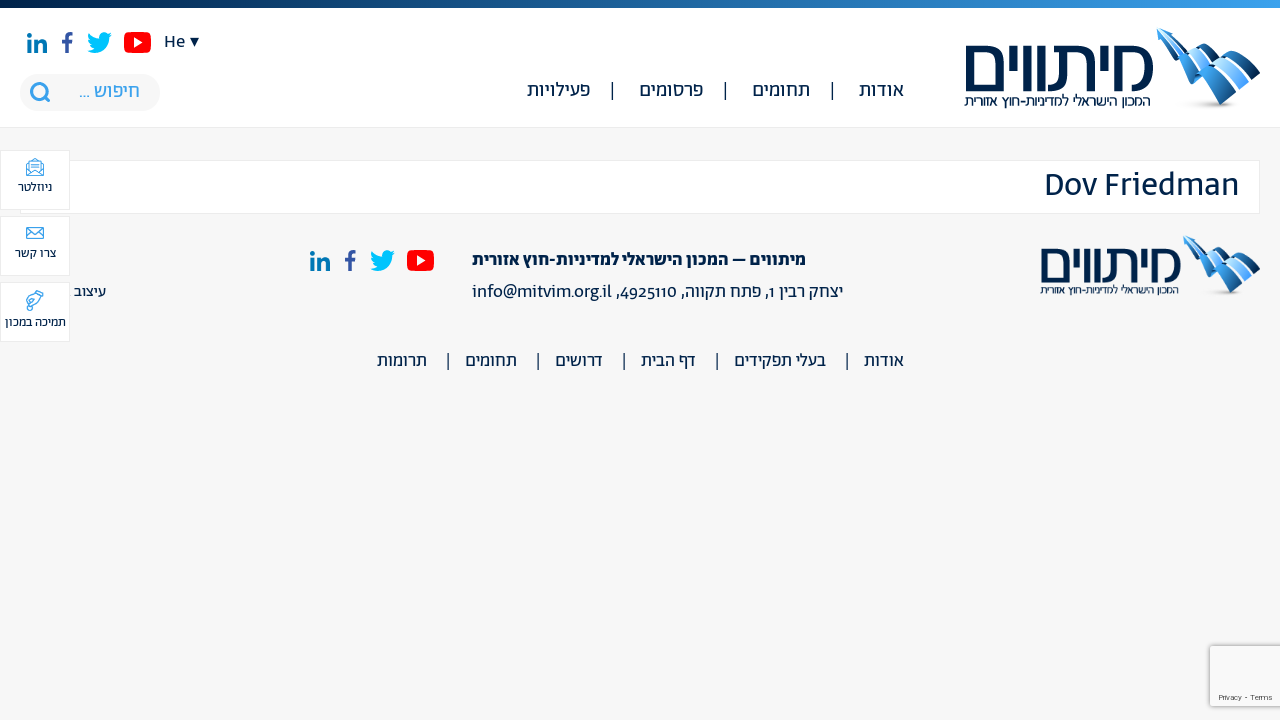

--- FILE ---
content_type: text/html; charset=utf-8
request_url: https://www.google.com/recaptcha/api2/anchor?ar=1&k=6Lc76o8qAAAAAKjk4Y_clAZsiSpoUBdfKIh15euZ&co=aHR0cHM6Ly9taXR2aW0ub3JnLmlsOjQ0Mw..&hl=en&v=PoyoqOPhxBO7pBk68S4YbpHZ&size=invisible&anchor-ms=20000&execute-ms=30000&cb=462kn2nptx7c
body_size: 49006
content:
<!DOCTYPE HTML><html dir="ltr" lang="en"><head><meta http-equiv="Content-Type" content="text/html; charset=UTF-8">
<meta http-equiv="X-UA-Compatible" content="IE=edge">
<title>reCAPTCHA</title>
<style type="text/css">
/* cyrillic-ext */
@font-face {
  font-family: 'Roboto';
  font-style: normal;
  font-weight: 400;
  font-stretch: 100%;
  src: url(//fonts.gstatic.com/s/roboto/v48/KFO7CnqEu92Fr1ME7kSn66aGLdTylUAMa3GUBHMdazTgWw.woff2) format('woff2');
  unicode-range: U+0460-052F, U+1C80-1C8A, U+20B4, U+2DE0-2DFF, U+A640-A69F, U+FE2E-FE2F;
}
/* cyrillic */
@font-face {
  font-family: 'Roboto';
  font-style: normal;
  font-weight: 400;
  font-stretch: 100%;
  src: url(//fonts.gstatic.com/s/roboto/v48/KFO7CnqEu92Fr1ME7kSn66aGLdTylUAMa3iUBHMdazTgWw.woff2) format('woff2');
  unicode-range: U+0301, U+0400-045F, U+0490-0491, U+04B0-04B1, U+2116;
}
/* greek-ext */
@font-face {
  font-family: 'Roboto';
  font-style: normal;
  font-weight: 400;
  font-stretch: 100%;
  src: url(//fonts.gstatic.com/s/roboto/v48/KFO7CnqEu92Fr1ME7kSn66aGLdTylUAMa3CUBHMdazTgWw.woff2) format('woff2');
  unicode-range: U+1F00-1FFF;
}
/* greek */
@font-face {
  font-family: 'Roboto';
  font-style: normal;
  font-weight: 400;
  font-stretch: 100%;
  src: url(//fonts.gstatic.com/s/roboto/v48/KFO7CnqEu92Fr1ME7kSn66aGLdTylUAMa3-UBHMdazTgWw.woff2) format('woff2');
  unicode-range: U+0370-0377, U+037A-037F, U+0384-038A, U+038C, U+038E-03A1, U+03A3-03FF;
}
/* math */
@font-face {
  font-family: 'Roboto';
  font-style: normal;
  font-weight: 400;
  font-stretch: 100%;
  src: url(//fonts.gstatic.com/s/roboto/v48/KFO7CnqEu92Fr1ME7kSn66aGLdTylUAMawCUBHMdazTgWw.woff2) format('woff2');
  unicode-range: U+0302-0303, U+0305, U+0307-0308, U+0310, U+0312, U+0315, U+031A, U+0326-0327, U+032C, U+032F-0330, U+0332-0333, U+0338, U+033A, U+0346, U+034D, U+0391-03A1, U+03A3-03A9, U+03B1-03C9, U+03D1, U+03D5-03D6, U+03F0-03F1, U+03F4-03F5, U+2016-2017, U+2034-2038, U+203C, U+2040, U+2043, U+2047, U+2050, U+2057, U+205F, U+2070-2071, U+2074-208E, U+2090-209C, U+20D0-20DC, U+20E1, U+20E5-20EF, U+2100-2112, U+2114-2115, U+2117-2121, U+2123-214F, U+2190, U+2192, U+2194-21AE, U+21B0-21E5, U+21F1-21F2, U+21F4-2211, U+2213-2214, U+2216-22FF, U+2308-230B, U+2310, U+2319, U+231C-2321, U+2336-237A, U+237C, U+2395, U+239B-23B7, U+23D0, U+23DC-23E1, U+2474-2475, U+25AF, U+25B3, U+25B7, U+25BD, U+25C1, U+25CA, U+25CC, U+25FB, U+266D-266F, U+27C0-27FF, U+2900-2AFF, U+2B0E-2B11, U+2B30-2B4C, U+2BFE, U+3030, U+FF5B, U+FF5D, U+1D400-1D7FF, U+1EE00-1EEFF;
}
/* symbols */
@font-face {
  font-family: 'Roboto';
  font-style: normal;
  font-weight: 400;
  font-stretch: 100%;
  src: url(//fonts.gstatic.com/s/roboto/v48/KFO7CnqEu92Fr1ME7kSn66aGLdTylUAMaxKUBHMdazTgWw.woff2) format('woff2');
  unicode-range: U+0001-000C, U+000E-001F, U+007F-009F, U+20DD-20E0, U+20E2-20E4, U+2150-218F, U+2190, U+2192, U+2194-2199, U+21AF, U+21E6-21F0, U+21F3, U+2218-2219, U+2299, U+22C4-22C6, U+2300-243F, U+2440-244A, U+2460-24FF, U+25A0-27BF, U+2800-28FF, U+2921-2922, U+2981, U+29BF, U+29EB, U+2B00-2BFF, U+4DC0-4DFF, U+FFF9-FFFB, U+10140-1018E, U+10190-1019C, U+101A0, U+101D0-101FD, U+102E0-102FB, U+10E60-10E7E, U+1D2C0-1D2D3, U+1D2E0-1D37F, U+1F000-1F0FF, U+1F100-1F1AD, U+1F1E6-1F1FF, U+1F30D-1F30F, U+1F315, U+1F31C, U+1F31E, U+1F320-1F32C, U+1F336, U+1F378, U+1F37D, U+1F382, U+1F393-1F39F, U+1F3A7-1F3A8, U+1F3AC-1F3AF, U+1F3C2, U+1F3C4-1F3C6, U+1F3CA-1F3CE, U+1F3D4-1F3E0, U+1F3ED, U+1F3F1-1F3F3, U+1F3F5-1F3F7, U+1F408, U+1F415, U+1F41F, U+1F426, U+1F43F, U+1F441-1F442, U+1F444, U+1F446-1F449, U+1F44C-1F44E, U+1F453, U+1F46A, U+1F47D, U+1F4A3, U+1F4B0, U+1F4B3, U+1F4B9, U+1F4BB, U+1F4BF, U+1F4C8-1F4CB, U+1F4D6, U+1F4DA, U+1F4DF, U+1F4E3-1F4E6, U+1F4EA-1F4ED, U+1F4F7, U+1F4F9-1F4FB, U+1F4FD-1F4FE, U+1F503, U+1F507-1F50B, U+1F50D, U+1F512-1F513, U+1F53E-1F54A, U+1F54F-1F5FA, U+1F610, U+1F650-1F67F, U+1F687, U+1F68D, U+1F691, U+1F694, U+1F698, U+1F6AD, U+1F6B2, U+1F6B9-1F6BA, U+1F6BC, U+1F6C6-1F6CF, U+1F6D3-1F6D7, U+1F6E0-1F6EA, U+1F6F0-1F6F3, U+1F6F7-1F6FC, U+1F700-1F7FF, U+1F800-1F80B, U+1F810-1F847, U+1F850-1F859, U+1F860-1F887, U+1F890-1F8AD, U+1F8B0-1F8BB, U+1F8C0-1F8C1, U+1F900-1F90B, U+1F93B, U+1F946, U+1F984, U+1F996, U+1F9E9, U+1FA00-1FA6F, U+1FA70-1FA7C, U+1FA80-1FA89, U+1FA8F-1FAC6, U+1FACE-1FADC, U+1FADF-1FAE9, U+1FAF0-1FAF8, U+1FB00-1FBFF;
}
/* vietnamese */
@font-face {
  font-family: 'Roboto';
  font-style: normal;
  font-weight: 400;
  font-stretch: 100%;
  src: url(//fonts.gstatic.com/s/roboto/v48/KFO7CnqEu92Fr1ME7kSn66aGLdTylUAMa3OUBHMdazTgWw.woff2) format('woff2');
  unicode-range: U+0102-0103, U+0110-0111, U+0128-0129, U+0168-0169, U+01A0-01A1, U+01AF-01B0, U+0300-0301, U+0303-0304, U+0308-0309, U+0323, U+0329, U+1EA0-1EF9, U+20AB;
}
/* latin-ext */
@font-face {
  font-family: 'Roboto';
  font-style: normal;
  font-weight: 400;
  font-stretch: 100%;
  src: url(//fonts.gstatic.com/s/roboto/v48/KFO7CnqEu92Fr1ME7kSn66aGLdTylUAMa3KUBHMdazTgWw.woff2) format('woff2');
  unicode-range: U+0100-02BA, U+02BD-02C5, U+02C7-02CC, U+02CE-02D7, U+02DD-02FF, U+0304, U+0308, U+0329, U+1D00-1DBF, U+1E00-1E9F, U+1EF2-1EFF, U+2020, U+20A0-20AB, U+20AD-20C0, U+2113, U+2C60-2C7F, U+A720-A7FF;
}
/* latin */
@font-face {
  font-family: 'Roboto';
  font-style: normal;
  font-weight: 400;
  font-stretch: 100%;
  src: url(//fonts.gstatic.com/s/roboto/v48/KFO7CnqEu92Fr1ME7kSn66aGLdTylUAMa3yUBHMdazQ.woff2) format('woff2');
  unicode-range: U+0000-00FF, U+0131, U+0152-0153, U+02BB-02BC, U+02C6, U+02DA, U+02DC, U+0304, U+0308, U+0329, U+2000-206F, U+20AC, U+2122, U+2191, U+2193, U+2212, U+2215, U+FEFF, U+FFFD;
}
/* cyrillic-ext */
@font-face {
  font-family: 'Roboto';
  font-style: normal;
  font-weight: 500;
  font-stretch: 100%;
  src: url(//fonts.gstatic.com/s/roboto/v48/KFO7CnqEu92Fr1ME7kSn66aGLdTylUAMa3GUBHMdazTgWw.woff2) format('woff2');
  unicode-range: U+0460-052F, U+1C80-1C8A, U+20B4, U+2DE0-2DFF, U+A640-A69F, U+FE2E-FE2F;
}
/* cyrillic */
@font-face {
  font-family: 'Roboto';
  font-style: normal;
  font-weight: 500;
  font-stretch: 100%;
  src: url(//fonts.gstatic.com/s/roboto/v48/KFO7CnqEu92Fr1ME7kSn66aGLdTylUAMa3iUBHMdazTgWw.woff2) format('woff2');
  unicode-range: U+0301, U+0400-045F, U+0490-0491, U+04B0-04B1, U+2116;
}
/* greek-ext */
@font-face {
  font-family: 'Roboto';
  font-style: normal;
  font-weight: 500;
  font-stretch: 100%;
  src: url(//fonts.gstatic.com/s/roboto/v48/KFO7CnqEu92Fr1ME7kSn66aGLdTylUAMa3CUBHMdazTgWw.woff2) format('woff2');
  unicode-range: U+1F00-1FFF;
}
/* greek */
@font-face {
  font-family: 'Roboto';
  font-style: normal;
  font-weight: 500;
  font-stretch: 100%;
  src: url(//fonts.gstatic.com/s/roboto/v48/KFO7CnqEu92Fr1ME7kSn66aGLdTylUAMa3-UBHMdazTgWw.woff2) format('woff2');
  unicode-range: U+0370-0377, U+037A-037F, U+0384-038A, U+038C, U+038E-03A1, U+03A3-03FF;
}
/* math */
@font-face {
  font-family: 'Roboto';
  font-style: normal;
  font-weight: 500;
  font-stretch: 100%;
  src: url(//fonts.gstatic.com/s/roboto/v48/KFO7CnqEu92Fr1ME7kSn66aGLdTylUAMawCUBHMdazTgWw.woff2) format('woff2');
  unicode-range: U+0302-0303, U+0305, U+0307-0308, U+0310, U+0312, U+0315, U+031A, U+0326-0327, U+032C, U+032F-0330, U+0332-0333, U+0338, U+033A, U+0346, U+034D, U+0391-03A1, U+03A3-03A9, U+03B1-03C9, U+03D1, U+03D5-03D6, U+03F0-03F1, U+03F4-03F5, U+2016-2017, U+2034-2038, U+203C, U+2040, U+2043, U+2047, U+2050, U+2057, U+205F, U+2070-2071, U+2074-208E, U+2090-209C, U+20D0-20DC, U+20E1, U+20E5-20EF, U+2100-2112, U+2114-2115, U+2117-2121, U+2123-214F, U+2190, U+2192, U+2194-21AE, U+21B0-21E5, U+21F1-21F2, U+21F4-2211, U+2213-2214, U+2216-22FF, U+2308-230B, U+2310, U+2319, U+231C-2321, U+2336-237A, U+237C, U+2395, U+239B-23B7, U+23D0, U+23DC-23E1, U+2474-2475, U+25AF, U+25B3, U+25B7, U+25BD, U+25C1, U+25CA, U+25CC, U+25FB, U+266D-266F, U+27C0-27FF, U+2900-2AFF, U+2B0E-2B11, U+2B30-2B4C, U+2BFE, U+3030, U+FF5B, U+FF5D, U+1D400-1D7FF, U+1EE00-1EEFF;
}
/* symbols */
@font-face {
  font-family: 'Roboto';
  font-style: normal;
  font-weight: 500;
  font-stretch: 100%;
  src: url(//fonts.gstatic.com/s/roboto/v48/KFO7CnqEu92Fr1ME7kSn66aGLdTylUAMaxKUBHMdazTgWw.woff2) format('woff2');
  unicode-range: U+0001-000C, U+000E-001F, U+007F-009F, U+20DD-20E0, U+20E2-20E4, U+2150-218F, U+2190, U+2192, U+2194-2199, U+21AF, U+21E6-21F0, U+21F3, U+2218-2219, U+2299, U+22C4-22C6, U+2300-243F, U+2440-244A, U+2460-24FF, U+25A0-27BF, U+2800-28FF, U+2921-2922, U+2981, U+29BF, U+29EB, U+2B00-2BFF, U+4DC0-4DFF, U+FFF9-FFFB, U+10140-1018E, U+10190-1019C, U+101A0, U+101D0-101FD, U+102E0-102FB, U+10E60-10E7E, U+1D2C0-1D2D3, U+1D2E0-1D37F, U+1F000-1F0FF, U+1F100-1F1AD, U+1F1E6-1F1FF, U+1F30D-1F30F, U+1F315, U+1F31C, U+1F31E, U+1F320-1F32C, U+1F336, U+1F378, U+1F37D, U+1F382, U+1F393-1F39F, U+1F3A7-1F3A8, U+1F3AC-1F3AF, U+1F3C2, U+1F3C4-1F3C6, U+1F3CA-1F3CE, U+1F3D4-1F3E0, U+1F3ED, U+1F3F1-1F3F3, U+1F3F5-1F3F7, U+1F408, U+1F415, U+1F41F, U+1F426, U+1F43F, U+1F441-1F442, U+1F444, U+1F446-1F449, U+1F44C-1F44E, U+1F453, U+1F46A, U+1F47D, U+1F4A3, U+1F4B0, U+1F4B3, U+1F4B9, U+1F4BB, U+1F4BF, U+1F4C8-1F4CB, U+1F4D6, U+1F4DA, U+1F4DF, U+1F4E3-1F4E6, U+1F4EA-1F4ED, U+1F4F7, U+1F4F9-1F4FB, U+1F4FD-1F4FE, U+1F503, U+1F507-1F50B, U+1F50D, U+1F512-1F513, U+1F53E-1F54A, U+1F54F-1F5FA, U+1F610, U+1F650-1F67F, U+1F687, U+1F68D, U+1F691, U+1F694, U+1F698, U+1F6AD, U+1F6B2, U+1F6B9-1F6BA, U+1F6BC, U+1F6C6-1F6CF, U+1F6D3-1F6D7, U+1F6E0-1F6EA, U+1F6F0-1F6F3, U+1F6F7-1F6FC, U+1F700-1F7FF, U+1F800-1F80B, U+1F810-1F847, U+1F850-1F859, U+1F860-1F887, U+1F890-1F8AD, U+1F8B0-1F8BB, U+1F8C0-1F8C1, U+1F900-1F90B, U+1F93B, U+1F946, U+1F984, U+1F996, U+1F9E9, U+1FA00-1FA6F, U+1FA70-1FA7C, U+1FA80-1FA89, U+1FA8F-1FAC6, U+1FACE-1FADC, U+1FADF-1FAE9, U+1FAF0-1FAF8, U+1FB00-1FBFF;
}
/* vietnamese */
@font-face {
  font-family: 'Roboto';
  font-style: normal;
  font-weight: 500;
  font-stretch: 100%;
  src: url(//fonts.gstatic.com/s/roboto/v48/KFO7CnqEu92Fr1ME7kSn66aGLdTylUAMa3OUBHMdazTgWw.woff2) format('woff2');
  unicode-range: U+0102-0103, U+0110-0111, U+0128-0129, U+0168-0169, U+01A0-01A1, U+01AF-01B0, U+0300-0301, U+0303-0304, U+0308-0309, U+0323, U+0329, U+1EA0-1EF9, U+20AB;
}
/* latin-ext */
@font-face {
  font-family: 'Roboto';
  font-style: normal;
  font-weight: 500;
  font-stretch: 100%;
  src: url(//fonts.gstatic.com/s/roboto/v48/KFO7CnqEu92Fr1ME7kSn66aGLdTylUAMa3KUBHMdazTgWw.woff2) format('woff2');
  unicode-range: U+0100-02BA, U+02BD-02C5, U+02C7-02CC, U+02CE-02D7, U+02DD-02FF, U+0304, U+0308, U+0329, U+1D00-1DBF, U+1E00-1E9F, U+1EF2-1EFF, U+2020, U+20A0-20AB, U+20AD-20C0, U+2113, U+2C60-2C7F, U+A720-A7FF;
}
/* latin */
@font-face {
  font-family: 'Roboto';
  font-style: normal;
  font-weight: 500;
  font-stretch: 100%;
  src: url(//fonts.gstatic.com/s/roboto/v48/KFO7CnqEu92Fr1ME7kSn66aGLdTylUAMa3yUBHMdazQ.woff2) format('woff2');
  unicode-range: U+0000-00FF, U+0131, U+0152-0153, U+02BB-02BC, U+02C6, U+02DA, U+02DC, U+0304, U+0308, U+0329, U+2000-206F, U+20AC, U+2122, U+2191, U+2193, U+2212, U+2215, U+FEFF, U+FFFD;
}
/* cyrillic-ext */
@font-face {
  font-family: 'Roboto';
  font-style: normal;
  font-weight: 900;
  font-stretch: 100%;
  src: url(//fonts.gstatic.com/s/roboto/v48/KFO7CnqEu92Fr1ME7kSn66aGLdTylUAMa3GUBHMdazTgWw.woff2) format('woff2');
  unicode-range: U+0460-052F, U+1C80-1C8A, U+20B4, U+2DE0-2DFF, U+A640-A69F, U+FE2E-FE2F;
}
/* cyrillic */
@font-face {
  font-family: 'Roboto';
  font-style: normal;
  font-weight: 900;
  font-stretch: 100%;
  src: url(//fonts.gstatic.com/s/roboto/v48/KFO7CnqEu92Fr1ME7kSn66aGLdTylUAMa3iUBHMdazTgWw.woff2) format('woff2');
  unicode-range: U+0301, U+0400-045F, U+0490-0491, U+04B0-04B1, U+2116;
}
/* greek-ext */
@font-face {
  font-family: 'Roboto';
  font-style: normal;
  font-weight: 900;
  font-stretch: 100%;
  src: url(//fonts.gstatic.com/s/roboto/v48/KFO7CnqEu92Fr1ME7kSn66aGLdTylUAMa3CUBHMdazTgWw.woff2) format('woff2');
  unicode-range: U+1F00-1FFF;
}
/* greek */
@font-face {
  font-family: 'Roboto';
  font-style: normal;
  font-weight: 900;
  font-stretch: 100%;
  src: url(//fonts.gstatic.com/s/roboto/v48/KFO7CnqEu92Fr1ME7kSn66aGLdTylUAMa3-UBHMdazTgWw.woff2) format('woff2');
  unicode-range: U+0370-0377, U+037A-037F, U+0384-038A, U+038C, U+038E-03A1, U+03A3-03FF;
}
/* math */
@font-face {
  font-family: 'Roboto';
  font-style: normal;
  font-weight: 900;
  font-stretch: 100%;
  src: url(//fonts.gstatic.com/s/roboto/v48/KFO7CnqEu92Fr1ME7kSn66aGLdTylUAMawCUBHMdazTgWw.woff2) format('woff2');
  unicode-range: U+0302-0303, U+0305, U+0307-0308, U+0310, U+0312, U+0315, U+031A, U+0326-0327, U+032C, U+032F-0330, U+0332-0333, U+0338, U+033A, U+0346, U+034D, U+0391-03A1, U+03A3-03A9, U+03B1-03C9, U+03D1, U+03D5-03D6, U+03F0-03F1, U+03F4-03F5, U+2016-2017, U+2034-2038, U+203C, U+2040, U+2043, U+2047, U+2050, U+2057, U+205F, U+2070-2071, U+2074-208E, U+2090-209C, U+20D0-20DC, U+20E1, U+20E5-20EF, U+2100-2112, U+2114-2115, U+2117-2121, U+2123-214F, U+2190, U+2192, U+2194-21AE, U+21B0-21E5, U+21F1-21F2, U+21F4-2211, U+2213-2214, U+2216-22FF, U+2308-230B, U+2310, U+2319, U+231C-2321, U+2336-237A, U+237C, U+2395, U+239B-23B7, U+23D0, U+23DC-23E1, U+2474-2475, U+25AF, U+25B3, U+25B7, U+25BD, U+25C1, U+25CA, U+25CC, U+25FB, U+266D-266F, U+27C0-27FF, U+2900-2AFF, U+2B0E-2B11, U+2B30-2B4C, U+2BFE, U+3030, U+FF5B, U+FF5D, U+1D400-1D7FF, U+1EE00-1EEFF;
}
/* symbols */
@font-face {
  font-family: 'Roboto';
  font-style: normal;
  font-weight: 900;
  font-stretch: 100%;
  src: url(//fonts.gstatic.com/s/roboto/v48/KFO7CnqEu92Fr1ME7kSn66aGLdTylUAMaxKUBHMdazTgWw.woff2) format('woff2');
  unicode-range: U+0001-000C, U+000E-001F, U+007F-009F, U+20DD-20E0, U+20E2-20E4, U+2150-218F, U+2190, U+2192, U+2194-2199, U+21AF, U+21E6-21F0, U+21F3, U+2218-2219, U+2299, U+22C4-22C6, U+2300-243F, U+2440-244A, U+2460-24FF, U+25A0-27BF, U+2800-28FF, U+2921-2922, U+2981, U+29BF, U+29EB, U+2B00-2BFF, U+4DC0-4DFF, U+FFF9-FFFB, U+10140-1018E, U+10190-1019C, U+101A0, U+101D0-101FD, U+102E0-102FB, U+10E60-10E7E, U+1D2C0-1D2D3, U+1D2E0-1D37F, U+1F000-1F0FF, U+1F100-1F1AD, U+1F1E6-1F1FF, U+1F30D-1F30F, U+1F315, U+1F31C, U+1F31E, U+1F320-1F32C, U+1F336, U+1F378, U+1F37D, U+1F382, U+1F393-1F39F, U+1F3A7-1F3A8, U+1F3AC-1F3AF, U+1F3C2, U+1F3C4-1F3C6, U+1F3CA-1F3CE, U+1F3D4-1F3E0, U+1F3ED, U+1F3F1-1F3F3, U+1F3F5-1F3F7, U+1F408, U+1F415, U+1F41F, U+1F426, U+1F43F, U+1F441-1F442, U+1F444, U+1F446-1F449, U+1F44C-1F44E, U+1F453, U+1F46A, U+1F47D, U+1F4A3, U+1F4B0, U+1F4B3, U+1F4B9, U+1F4BB, U+1F4BF, U+1F4C8-1F4CB, U+1F4D6, U+1F4DA, U+1F4DF, U+1F4E3-1F4E6, U+1F4EA-1F4ED, U+1F4F7, U+1F4F9-1F4FB, U+1F4FD-1F4FE, U+1F503, U+1F507-1F50B, U+1F50D, U+1F512-1F513, U+1F53E-1F54A, U+1F54F-1F5FA, U+1F610, U+1F650-1F67F, U+1F687, U+1F68D, U+1F691, U+1F694, U+1F698, U+1F6AD, U+1F6B2, U+1F6B9-1F6BA, U+1F6BC, U+1F6C6-1F6CF, U+1F6D3-1F6D7, U+1F6E0-1F6EA, U+1F6F0-1F6F3, U+1F6F7-1F6FC, U+1F700-1F7FF, U+1F800-1F80B, U+1F810-1F847, U+1F850-1F859, U+1F860-1F887, U+1F890-1F8AD, U+1F8B0-1F8BB, U+1F8C0-1F8C1, U+1F900-1F90B, U+1F93B, U+1F946, U+1F984, U+1F996, U+1F9E9, U+1FA00-1FA6F, U+1FA70-1FA7C, U+1FA80-1FA89, U+1FA8F-1FAC6, U+1FACE-1FADC, U+1FADF-1FAE9, U+1FAF0-1FAF8, U+1FB00-1FBFF;
}
/* vietnamese */
@font-face {
  font-family: 'Roboto';
  font-style: normal;
  font-weight: 900;
  font-stretch: 100%;
  src: url(//fonts.gstatic.com/s/roboto/v48/KFO7CnqEu92Fr1ME7kSn66aGLdTylUAMa3OUBHMdazTgWw.woff2) format('woff2');
  unicode-range: U+0102-0103, U+0110-0111, U+0128-0129, U+0168-0169, U+01A0-01A1, U+01AF-01B0, U+0300-0301, U+0303-0304, U+0308-0309, U+0323, U+0329, U+1EA0-1EF9, U+20AB;
}
/* latin-ext */
@font-face {
  font-family: 'Roboto';
  font-style: normal;
  font-weight: 900;
  font-stretch: 100%;
  src: url(//fonts.gstatic.com/s/roboto/v48/KFO7CnqEu92Fr1ME7kSn66aGLdTylUAMa3KUBHMdazTgWw.woff2) format('woff2');
  unicode-range: U+0100-02BA, U+02BD-02C5, U+02C7-02CC, U+02CE-02D7, U+02DD-02FF, U+0304, U+0308, U+0329, U+1D00-1DBF, U+1E00-1E9F, U+1EF2-1EFF, U+2020, U+20A0-20AB, U+20AD-20C0, U+2113, U+2C60-2C7F, U+A720-A7FF;
}
/* latin */
@font-face {
  font-family: 'Roboto';
  font-style: normal;
  font-weight: 900;
  font-stretch: 100%;
  src: url(//fonts.gstatic.com/s/roboto/v48/KFO7CnqEu92Fr1ME7kSn66aGLdTylUAMa3yUBHMdazQ.woff2) format('woff2');
  unicode-range: U+0000-00FF, U+0131, U+0152-0153, U+02BB-02BC, U+02C6, U+02DA, U+02DC, U+0304, U+0308, U+0329, U+2000-206F, U+20AC, U+2122, U+2191, U+2193, U+2212, U+2215, U+FEFF, U+FFFD;
}

</style>
<link rel="stylesheet" type="text/css" href="https://www.gstatic.com/recaptcha/releases/PoyoqOPhxBO7pBk68S4YbpHZ/styles__ltr.css">
<script nonce="ztdYhKQweRHNKNm0dFqCXw" type="text/javascript">window['__recaptcha_api'] = 'https://www.google.com/recaptcha/api2/';</script>
<script type="text/javascript" src="https://www.gstatic.com/recaptcha/releases/PoyoqOPhxBO7pBk68S4YbpHZ/recaptcha__en.js" nonce="ztdYhKQweRHNKNm0dFqCXw">
      
    </script></head>
<body><div id="rc-anchor-alert" class="rc-anchor-alert"></div>
<input type="hidden" id="recaptcha-token" value="[base64]">
<script type="text/javascript" nonce="ztdYhKQweRHNKNm0dFqCXw">
      recaptcha.anchor.Main.init("[\x22ainput\x22,[\x22bgdata\x22,\x22\x22,\[base64]/[base64]/[base64]/ZyhXLGgpOnEoW04sMjEsbF0sVywwKSxoKSxmYWxzZSxmYWxzZSl9Y2F0Y2goayl7RygzNTgsVyk/[base64]/[base64]/[base64]/[base64]/[base64]/[base64]/[base64]/bmV3IEJbT10oRFswXSk6dz09Mj9uZXcgQltPXShEWzBdLERbMV0pOnc9PTM/bmV3IEJbT10oRFswXSxEWzFdLERbMl0pOnc9PTQ/[base64]/[base64]/[base64]/[base64]/[base64]\\u003d\x22,\[base64]\\u003d\x22,\[base64]/CkWcTDMOqZlrDslLCmcKwwo3ClsKVd3YzwrrDocK8wowww7Atw7nDlDzCpsKsw7ddw5Vtw5J6woZ+HMKfCUTDhsO8wrLDtsOkAMKdw7DDg0USfMOESW/Dr05mR8KJLMONw6ZUe2JLwocJwr7Cj8OqfX/DrMKSEMOGHMOIw6rCkzJ/asKlwqpiK2PCtDfCnCDDrcKVwopuGm7Cs8KawqzDvi91YsOSw5DDusKFSErDscORwr43IHF1w5oGw7HDicOzI8OWw5zCpMK5w4MWw5d/wqUAw6/Dl8K3RcOAfETCm8KgRFQtClrCoChabTnCpMKxYsOpwqwtw4Frw5xMw53CtcKdwphOw6/[base64]/ChFU/wrnDk8Onw6vDvRjDtwxfOBVxRsKRwrsAJMOfw61XwqZNOcKlwoHDlsO/w5sPw5HCkQhlFhvCpsOcw5xRasKhw6TDlMK3w4jChhoOwrZ4ShI1XHo1w6pqwplaw75GNsKIO8O4w6zDrGxZKcO1w5XDi8O3NXVJw43Ch2rDskXDiw/Cp8KfXxhdNcOcWsOzw4hhw4bCmXjCt8OMw6rCnMOsw4MQc2BEb8OHaTPCjcOrIAw5w7UnwoXDtcOXw7fCg8OHwpHCsg1lw6HCgMK9woxSwpzDh19dwpXDncKGw7F6wpQWIsK5OsOOw4TDoHhWezN3wrTDlMKTwojCsWnDkX/DlSzCml/CgzrDr1k2wogSYQXCg8Kew5zCssKLwrNZNS/CucKLw5fDlGloesKqw4XClWd1wpVNLQkBwoEiCUbDp0QZw6gSHHlVwrjCsQoZwo1DPsKfU0LDplXCp8O/[base64]/DmGvDinfDvcKrw5rDv8ODVsOGVznDsHdXw4Z1bMK5w40hw7MrKsOSATvDq8KsP8Kew6HDt8O9Rh4IUMKcwqnDsXVUwqfCjEfCocOcG8ODUCPDoxXCqxjCnsK/GFrDm1M+wqRXXHdEJMKHw5Z4C8O5w6TCtlPCm2jDksKqw6LCp2tzw5bDuVh5L8O6wrHDqzTCoCR/w5bCiXoSwr3Dm8KgPsOKKMKNw4nClEJfTjfDgFpewqZPUQHCg1Q+wofCiMOyREluwptrwrElwrxLw4ptc8OYe8KWwrZ2wodRRzfDhUdkBcOCwq/CujQCw4U0wp/DqMKjG8KLAcKpNFIMw4cywp7CmMKxeMKJDDZuCMOKQWTDi2vCrT3DmcKgaMKEw4gvIcOOw57Cr1wVw6/CpsOgSMKZwpDCuCvCkF9awoIsw50+wqZmwrcFw59RRsKyasKAw7vDpMOEBMKAEQTDqwcdXcOrwoLDkMOxw5J9Y8O4M8O6wq7DnsOneUFLwpLCuHPDpsOzCcOEwqnCizjCnz9RZ8OLLg56FcO/w5VIw5AbworCnsOIPgRow4DCvgXDnsKsWDd0w5PCoBzCpsO5woTDmXfCqzoBIGHDig4yJMKMwo3CpjvDksOJGg3CnxtgBURyR8KIeE/[base64]/ClsOdGnTDqTcsCC3CnBk5w6LDoMOhfRLDvgU9w4HCocK6w7XDicKdRmcKWikYC8Kjw6ZzJcOWBmFZw54Dw5zDjxDDlsOTw6smb2dZwqxWw6Zlw5PDpTjCscOKw6YdwpEJw5HDkUp8OW7DlwDCnms/[base64]/CnwBLOAjDjzo5I8K3L3siLg8nGXAFCyfCgEjDi0nDpToAwoAmw4VZZsKSLnoyAsKxw5vCl8Oxw4rCtGZQw7oaBsKTY8OdQnHCh1UPw5xhBVTDmj7CmMOcw6LCjnJNb2bCgAVfLsKOwrsdYWQ6DE4TQzxabW/Du37DlcKfVz/[base64]/wptxd09xw4UOw4bDp8OBMsOfwrbCiSvDl054RF/DjcKtJDMZw5LCvT/Cv8KcwpQTFi7DhcOrbTnCscO8RU0gcMOodsO8w7F4c1HDrcOPw6/DuybCtsKvYcKaScKuQsOwWg8ICsKxwobDmnkLwqM6KlfDrRTDnyzCgMOeCwY+w6zDk8Okwp7DvsOmwrcWwpg3w4svw7Fqwrw2wqnDicKXw41nwpslT23CjcO5w6Q9woV/w5d+JsOGLcK3w4bCvsOvw6Flc3HDqsKtw4TDvFnCj8Klw7PCi8ORwpEpU8OIFsKcbcO9WsKqwoEoYsO4awJDw7jDl0o1wphfwqDCiTrDp8OjZcO4IBrDkcKHw4bDqwlLwrU/FEQrw5ArbcK/O8Kcw6pLIkRYwq9ZNSbCrkkmScOnVhwWfMK8w4DChlhOaMKZf8OaRMOoeGTDjA7DhsKHwrLCucKuw7LDjsO7WMK/woYtZsK7w64PwpLCpQ8bwoJFw6LDqwvCsS50AsKXAsOOYnp2wokDPMK2K8ObcixZI1zDgQXDrGTCnDnDvcOPd8O4wrPDvFx8wpJ+csKiEVTChMOew4EDVl0rw5Qhw6p6dsOqwrMeJH/DtCNlw59vwosqC0A0w6HDjcOHWnHClgrCp8KOJcK0FcKLYgNkc8KWw4PCvMKpwp1vS8KYwqlIDzIEcyTDlcK7w7ZrwqlrNcKxw6sDV0dAegDDpxFCwpHCn8KHw63Cs2daw505YA7Cj8K8JkBUwrLCrMKOCwdOLD/[base64]/Cr8OUXErDtsKBw4XDli4hwoNOw4/CjsK9dsKAI8OfPSpPwrNif8O/CVc7w67DthDDnlxjwqk/MmXCisK4OGhqMxzDn8OAwp4kP8Ktw4vCrcO9w7nDpUcrWXnCksKMwrDDuX0iw4nDisOuwpRtwofDv8K7wp7Cg8K2VjwSwpbCnRvDllYlwoPCocKgwox1AsKJw49VIcKrwoU5GsOfwpXCgMKqScOaGsKXw4nCgU/DmMKnw69tRcOTMsK9XsKdw7fDp8OxF8OxYSrDsSAFwqVyw5TDnsOXA8OAJcOlB8O0EEgGQQXCjhbCg8OFAABHw6UNw7rDkEdlOFHCgF9vJcOna8Knw7/DnMOjwqvCkxvCiXTDtFFdw6DCqjXCiMOBwp/[base64]/[base64]/DugrChXzDtsKvaGkuw7XDtF4Gw7/CscKbPBfDjcKSRsOrwoJyZ8KTw6tJajvDr3bDmHfDhFhfwop/[base64]/CsWlUw7waUWvDm0fClMKPwpvDnXMjICjDpsOGwqpyw5DCnsKTw6bCuHHCiChuPxgCXMKfwoJ/O8Oxw4XCtcObV8KDD8O7w7EZwonCknrCq8KzK30dDFXDq8K1B8KdwojDnMKMby7CpBXDok9aw63CiMOSw60Iwr/[base64]/wrV7wqjDk8O/wpDDvEjDpcOKLsOzwrzCryRjJW0ATQHDlsO1w5pOw6p4w7I9DMK4f8O1w5fDlVbCtyBQwq9mDXLCvsKSwotpXn9cK8KlwooyUsO5UWdIwqMXwp9kWDjDn8OlwpzCvMOOZ1hqw4fDjMKBwpTDjALDjjTDpnHCosKTw7NUw7sfw47Dvw/CoxMAwrB1WS3Dk8KsMh/DpcKLAxzCtcKXU8KeTwnCqsKtw73CmnY5LcOZw4/CoBwVw7h2wqHDhC0CwpkCVAwrQMKjwpJMwoEhw7YqFkJyw6N0wrRDTGt2d8K3w7HDnkMdw7dYaEswYG7Cv8Kmw7FPOMKAE8OrcsOsYcOgw7LCrA40worDgsKvKsKMw49sC8OhDCtTDUtXwqpww6NVOsO/dFfDtB9XD8Olwq3DkcOXw6EiXAPDmsO1fnFOMMO4wpvCs8KqwpvCmsOGwo/[base64]/DlsOBBwvDiH/CpiphDXHCkcKPw65Lw5wCw6xdw7Qpd0fCiSXDi8OWU8KOP8K7WmMswp3CmyoQw6nCiSnCucOPH8K7QR/[base64]/C8Orw5d1eCljLHDCt8OQQkIocz3Dm2EUw4HCtSd+woHCoyTDoQhfwpTCjMOadD3CuMOzdMKiw5BvQcOKwqhiwoxjwqbCnMKdwqwjYk7DtsOZFSQlwoTDrTpAY8KQGAHDixIkPX/DksK7R2LDtcOpw55Zwo7CmsKiIcK+JyvDssKTOWpWZUUffMKXJSYawo9NGcKSwqPCuVpEcmfCrxrDvQxMX8O3wqxedGIvQyfDl8KPw4oYBsKGWcOcOAJaw40LwoDDhjvDvcK/w6PDtsOEw5DCmhEPw6nDrmYcwrjDhMKubMKEw6zCvcK0Om7DhcKNZsKbAcKvw7R1A8OCaWzDr8KrTxLDhMO8wonDtsOBL8Kqw7TClETCvMOvCMKgwrcHBC3DhcOiHcOPwoZ5woVNw7sXMcOoYn9Mw4lWw5EXTcOgw4zCl0A8UMOIGxB/wpHDi8O+wrkAwrsgw74Sw63DicKlQsKjTsO5wo9owr7Cl3jCnMOvTmV1SMOmFsK4cF5VUj/CtMOERsKHw78vOcK9wqJjwpwNwptuZ8KDwqPCu8Ovw7Y0PcKXPsOEYQjDsMKSwo7DmcKDw6bCiVp4K8KmwpbCnXUQw6zDr8OQA8O4w4XCq8OPUnhww5bClw4uwpbCicKIVlw6cMOVQB/Dk8O+wp/CjwdCLcOJF1bDlsOgQBsZHcO+OHIQw5/CnX5Sw5BDcS7CicKowqPDrMOLw4vDucOka8OVw6TCnsKpZ8KKw5HDrsKGwrvDiX48J8Ofw4rDkcKXw5o+PwMfYsO3w63DlUtxwrYlwqPDi0h3wpDDuGLCg8KWw7bDksODw4PCrsKCZsOGGsKpQ8OEw5ldwotdw511w6jCjMOCw4czXsK3S3DCsQbCuQLDuMK/[base64]/DljzDh8O/w684XMKVw6U0csKzwrLDrcOxw73Co8KAw4dSwpd1UcOtw44Uw6LCnmFeKcOZw7PCtxlDwrLCmcO3MyV9wrFWwpDCusO1wpUvZcKLwokYwqjDicOvDcK4N8Obw5Q1IgHCp8O6w7NFIhnDr3fCsCs6w4LCt2w+wpHDgMOdE8K4Uw4xw57CvMK0KUbCvMK5LT/CkFPDgB3CtRMOY8KMRsKlecKGw6ttw45MwrTDo8K5w7LCpzzCqsKywrAtw4/Cm0fDv2sSLSsbRzHCtcKpwpIbGMO+wp11wqEKwoMNK8K5w6zCmsOybzIoGsOPwpUDw7fCjChaBsOqRz/CgMO5M8KfZcOzw7x0w6RndMOgO8KfM8OFw5LDicKqw5DCh8OpITHCi8OuwoR9wprDgUh+w6JZwp3DmDUqwrvCnGJ/wqLDs8KYNxcXPcKvw61NMlPDqHTDl8K7wrwhwr3CvEDDoMK/w6gTXyEiwoUJw4DCqcKxGMKEwpXDq8Kaw5s/w5bCpMOwwrUOJcKNw74Iw4HCrzIUKyszw73DskgMw57CjMOkLsOowrZqFsOINsOOwqsXwrDDmsOawrTCmhbDi1jDqwzCgB/[base64]/DtmRSEsKXwpgMw7o5w5nChsOPwonCoMOYZcKXQjc8w6NLQsO4wrnCiFDCjsKvwr7ChsK4FQrDvx7CpcKwfcOLPXYoKV81worDh8OXw6YYwo5/w5Nvw5B3OmNcA0oOwrDCoHB0JsOtwqvCpcK5fy3DhMKvUU4twqNJCcOIwp/DgcOnw5RUAD8gwo59J8KWLzvChsKxwoYrw7bDvMOoAMK2NMOJdcO0LsKWw7/DocORwqLDgAvChsOKV8OvwpokGn3Dky7ClcOww4jCjMKbw5DCrWvCgsO8woszUcKxR8K1UHQ/w7ZZwp49TmIVJsOTWH3DkzHCtsO7bjHClBfDt2YGD8OWwpXChsOFw6hNw6Idw7ZBXcKqfsKnTMKGwq0BfsKRwr4uKT/[base64]/wrjDisOswpw9Ti/CrSnDlsK+w6Fewph/[base64]/Cv3bCusOhQ8O5e8O5w7nDhMOdEsKRwoXDgsKwwoFoe0kAwozCl8K7w5lrY8OZccK2wpRXJMK2wr5TwrjCj8OuYsOVw5nDrcK+F2HDhR3DvcK4w6bCs8KbWlR+L8OJWMO/wrErwok/Lhk5Cyx1wrHCiWXCjcKmZVPDjnLCnmsQRGPDpggiAcOYRMOZHm/ClQXDo8KCw75Bw6A9JkvDpcK1w4YyX3zCmArCqykmYMKsw6jDhzQcw6LCn8ORZ20Vw73DqMOiUF3Cvl86w6FGU8KuYcKCw6rDukDDqMO9wprCqMOiw6N+SsKTwpvCskxrw7fDgcOYIS/[base64]/w4kWwqpYHW15w6o3D8KXwoZSNBrDqSNQV3XCr8K2wpXDosOkw6gcN0XCn1bDqQPDicKAJDPCg13CocKsw7MZwovCjcKbBcKRwrcsQBF6wqHCjMKPIQs6OsO8LsKuAEzClsKHwrpCFcOvAQECw6/[base64]/DhMO+wrrCq8O6RE/DlU3Dk8OYwr4ZakHCpMOXw7XCucKWAcKMwoQEFGHDvVxOAUnDtsOCF0HDllvDlAxmwpBbYRPCp3wQw5zDhSktwpvCn8O/w5LChRfDm8Kqw7hFwp3CicO0w4Imw6xTwp7Dh0jChsOJOVMaWsKMIQ8wMsOvwrXCg8Oxw6jCgMKew6PChMKMUWDDmcO4wonDuMOQMEwjwod/OBR4MMOBNcKeZsKvwqxmw41kH04jw4DDhg52wowrw5vCuz0cwonCtsOswqLCuAxsXAdcXQ7ClMOkDCkBwqR0VMOVw6gXTsKYCcKHwrPDmCnDgMKSw5bCkRlfwrzDiz/CjcKDSMKgw7bCijVDwph4PsOXwpZvOUjDuntfVMKVw4jDvsKDw7rCkC5MwrsjfCPDiB/ClFXChcOUJjZuwqPClsOxwrzDv8K1wobDksOyP0/Dv8KowoDDrSUTwpnDkyLCjcKoK8KxwoTCoMKSZRnDjUvChMKGLsK1w7/[base64]/[base64]/[base64]/[base64]/YcKMXcKww5/Cu8KGwqsOwqrDtMOXa33CvyHCgmHCiFdMw7PDoWMUZkkPPMOvacKBw5vDssKcQsOBwokrLcO3wrrCgMK5w4fDg8OgwprCryfCijDCnWFaE0zDtw7CnD3CgsO6IMKuYhAEJWnCg8OgMHbCtsORw7HDlMKlCB4zwp/DoVPDqMKEw5pRw5kSJsOLPsKSQsKfExDDrGjCksO0CkBCw49ZwoB6w5/[base64]/w6PCpWzDtEbDr1HDsUkCw75iS8KyUTzDgjc6XUEMA8Kowr3CmRxBwprDo8O5w7jDlkFhF3AYw5vCtWHDsVkRBD9nYsOIwoAGWsOTw7zDlicNNcKKwpfCo8KsccO/AcOLwppqcMO0DzQ4V8Oww5nCo8KKw6tHw6oMBVLChSjDhsOVw4XCsMKgFw4mdF4ASFDDjEPCiS3DvDNCwofCrj3DpXTCvMKowoA+woAnbGlLP8KNw6jDqzdTwovCgB8dwq/Cn3xawoYIw4BZw48swoTCksOPHMOswr1aR0A6w6jDo3/[base64]/[base64]/DlnI4wpLCrE7DiMKMwr1yw7XCpsKRW3XCu8KyDyPDlyjCvcK2L3DCvcKpw4bCrWo2wrssw7RUPcKDNnltYBMqw79ewofDlgZ8V8OhCcOObsObw6bDp8OfBDrDm8O8KMK/RMKVwoU8wrguw6nDrsKmw6p/wojCmcKLw6EWw4DDtBfCuDYYwqo1wop7w7XDjTZ6W8K+w5/Dj8OCZn4MRsKDw5V4woDChmFmwoPDmcOswp3CicK2woHCgMOvFsKrwrtKwpg4wpNFw7PCoTApw4zCojfDkU/Dpw5masOHwrZmw54XLMOMwqfDkMKgewrCiiAoTyLCs8OmMMK9w4bDhB3Ck2c1dcKnwqhOw7FLMHQ5w5HDnsKPYsOYd8KiwrJwwo/Di0rDoMKDLBDDlxrCoMOTw5t3BRfCgFRkw71Sw44fHB/CsMO4w5k8NVzChcO8RQ7Dox80w7rDn2HCsXDDp0gDworDtUjDqjV8UzpAw7jDjyfCusKUKgZoNcKWX3rCm8K5w7LCsjfCmsKIfGlSwrJ5wppQDx7CpC/Do8O6w689wrfCtxDDn1lEwr3DhB4dFX84w54uwpTDjcKxw6cwwoVzYcOXKUkYPhVFaW/CvcK0w7QOwrxlw7XDn8K2E8KDc8OPOWXCvXbDu8OkZQthHX9Yw7VXGDzDn8K2R8O1wofDtlfCnsKnwobCksKWwp7Dln3DmsKiVg/CmMKpw7XCs8Ojw57DqsKoHQ3Cvi3ClcOow5vDjMOfUcKkwoPDvhszf0EEU8K1LXNWTsKpN8OvV2BlwpHDsMOeKMOTAmY6wqTCg34kw5tBIcKIwr3DuC4Nw6Z5U8Knw73CtMKfw6vCjMKNF8KNWAJGISLDvcOowr85w4xdVmRww7/[base64]/w51tRzg1Uz8qehxywprDrkcNMSJSw7lxw5Yawp3Dhj5fVxtPLzrDh8KPw5sFajsfOsOhwofDohjDq8OZV1zCvgwFG2YPw7/[base64]/wrrCrHnCuVHDgHQ/eSM3eQ9vZMKaw6A1wpkcIRA3w5bCmzhpw5PCj01pwq49f0DCqXZWw6XDksKbwqweOynDiTjDqcKaTcKJw7DDgmYdB8K5wqHDj8KhBkIewrnCo8O4TMOSwqHDtybDv2smEsKMw7/DlcOJXMK6woJZw70SDk7ChcKrJD88JQHClmPDnsKTwovCiMOjw7zDrsOXasKbwrLDhRTDnlDDqFwAwozDicKhWMK3LcKsGU8tw6cww64GaTvDjjFRw5vChg/[base64]/Cq8OOwo1vGizCukccwrcdw7FUwp9gK8OXSy1tw6fCj8KCwrLCohHDlgXCv2/DkWHCpkZCWcOLG0ZGKcKewoLDhy8dw4vChgzDtcKlA8KXDV3DvcKYw6PClSXDpFwGw77CjRkXYhRFwoMIA8KsC8K6w6nClDrCpnbCjcK/fcKQNxpyYBwsw6HDg8KRwrPCoB5zVS3CiER9B8KabFtfIgHDmRLClH0iwpNjwrp0ScOuwrBjw4pfwpFeV8KdDXAzGD/CjmzCqw0fcgwcdT7Di8K1w781w6PDlcOow6ZzwrXClsKRLydWwqbCvAbCjUFra8O1IsKhwqLCqMK2wrbCvsOdW3/DrMOdQyrDlWAFPEtfwoV7woYcw6PCi8KqwofClMKjwq4lahzDsncJw4DCjsKTeCR0w6lBw6dBw5bCkMKLw6bDncOJf3Brw6Isw6FsTxDDt8K5w60Dwp5Kwol+QxrDpsKSLgl7GCjDrMKZD8O/[base64]/[base64]/fcKKf8KpCcKJbUIowrrChsKfEynClG3Dh8Oec3ADJzQ/DyPCuMO/fMOjw5xQNsKTwpxDFVbCoSfCnHvCj2TCkcOjUg/Dp8KeH8Kew4QVRcKvfSLCt8KJaD44WMKqPC5twpZeWcKZIiTDusO3wrbCuidoHMK/BhQFwow+w53CrsOwJMKIX8Otw6Z2wo7DrMOLw6TDnV0aHsKywoZIwrHDpnUuw5rDmRrCiMKcwqYYwonDhDHDnRBNw7xUZMKDw77ClU3DuMKowp7CrsOBw7k1B8Obw40dLsK5aMKFY8KmwofDkQJKw69YZmIxK3hkEy/DlsOiNzjDkcKpO8OXw6/DnBTDkMK/[base64]/CpSvDoQYjUsK0woF3EBvCtsOBwpvCiwbDjcOUw67Dn0ouCC7DmkHDhcKTwo4pw5TDtEgywpDDqGYPw77DqXIhPcOHTcKFGsK4wp0Iw7zDmMOxb2PDr0vCjhXCqxzCrmDDvDrDpg/CkMKaRsKVYsKZGcKwY2jCiFltwqrCnC4CIUMDDBPDi33ChDTCg8K1QGJCwrR0wrR3w7/DgMOAZQU0w5TCvcOpwobDt8K9wovDv8OBb3bCmzc/[base64]/w6PDiMOGZMOjw53DqcKXw6JfEcK6CsOPwrQmwrZTw5NBwrRcwqLDrsO7w7HDjUtgbcKvIsKtw61LwonCqsKQw44afA1gw6XComR2HkDCrGAAVMKow5o4w5XCrUVywq3DgDbDlMO0wrrDj8OTw4/CmMKVwotUbsKODQXCssOmNcK2dcKCwpMbw6zDuHEtwoLDsShDw4HDoS50ehbCjUHCjMKBwqTCt8ODw5tYCXVRw6zCqsK3T8K9w6Npwp3CmMOsw6LDsMKFDMOdw67CvEsBw7cdeC8zw6AgdcO2Q3xxw7cuwr/Cmms/wr7CpcKQGmsOUQHDsAnCvMOXw5vCt8KtwqJHLVJNwoLDlDbCgMKEdyFhwp/CuMK0w6YDH1wUw77DqV3ChsOUwrk+QcOxbMKCwqfDo1bDjcOawpt8w4s+DcOSw60KccOJw5jCsMKew5PCuljDqMKtwoRQw7BFwoBtJMO6w5B1w6/Cmxx/GnHDvcObw54xYDUsw63DoRzDhMO7w7kxwrrDiTbDng1AFE3DhX3DrWM1FELDkiDCusOAwp/DhsKlwrwKYMOGBsOnw5DDvSPClBHCojHDgBXDilfCr8O/w5towogpw4RSfGPCrsOFwprCvMKGw7bCvzjDqcOCw6EJFTE3w5wJw60BGA/ClsKFw6wyw6klKg7DocO8ecKLaFp7wqlUKhDCkcK4wp7DvMOvZ3bCkyHCgcOyPsKhBMK1wojCosK9Gl5iwobCpsKzIMK+G3HDh3jCp8KVw4hTIGHDolfCr8Kjw5rCgxcSfsOqwp4yw4F7w449ZCIQAAg/wpzDh10KUMOWwqp6w5hVwqbCn8OZwojCjCJswpQlwqlgZGZew7p+wpJcw7/CtD1Bw5PCksOIw4Mne8OrV8OBwqY0wrnDkQXCt8Olw7DDqMKFwowUbcOCw6QDSMO2woPDssKtwr5hQsK9wo1xwoPCkw/CgsKfwqJtCMK6d1ZrwoPDhMKKGsKiMHt0IcO1wpZ+IsKldsK9wrQRFwBLesOBIsOKwpt5TcKqC8O1w7t+w6PDsizCrsOtwo/Ch1LDjMOPNh7Cq8KeOsO3OMOhw67CnAJuFMOqwpHDm8KwSMOqwoMpw7XCrzoawp4XT8K0wqnCuMOSQsKATGzCpDwKb2x4RHnCiwfCucK0blMRwpvDonh9wp7Ct8KLw6nClMO/[base64]/wqUzwpTCizbDniTCpzE7wqFoExPChcONwrbDt8K2bcOUwqDDvALDljx/[base64]/CksK/fMK9w59xU0Akw58BwpjDv3YDw43CqiFbPhLDqijDgwfDt8KJPsOewrIaUR7CoTPDsznChjPDu3kgwqkPwoJow57ChCzDq2TCksOQbSnClF/[base64]/[base64]/QR/CuHZlw7fDiFnCnSlTKH7CiBVwLwAKEMK8w6rDhTzDrMKeRW8Nwqdkw4XDo0gZPMKuOAHCpCwbw7HCqw0/R8Oww7PCtAxrbh/Cm8KSCzckWiHChntcwoFvw5AoXlBbw6wJe8OES8KNEgY6EHV7w4zDmMKraWLCvSRZUibCsiRqRcKdGsKCw4VrXwZFw44Cwp7Crj/CrsOmwpN0dDnDp8KCSnbCgAMjw5BLKidkJgJawobDqcOww5XCvcK0w4LDp1jCslxvB8OUw4x3D8K3FVnCmUd4wpvCkMK7wpnDhcKKw5zDrDTCmS/[base64]/[base64]/[base64]/wrELwpZ4YsKraMOMwq7CtMKhw6TCicKRwpkNwqPDiA9YOkoVWcOAw4Ebw7bCvFrDsgzDicOmwrDDkEnCvMOHw4ILw53DpFzCtyQzw5oOBcKLcsOGZHfDi8KIwoE+HcKFaQ04QMKLwrRXwo/CjF3Do8O7w4MrKkkGw5w4UWRxw6xPXMOnIm/[base64]/wo/ChMOPBkguWsOew6rDlncUGMKBw7vCog3CrcOJw7hHVkNHwpXDt3nCksONw5oow5fDiMKgwqTCk04HRDXDgMK7eMOZwoPCqMKDw7hrwo/[base64]/Dv0IcB8ONVVLDiCEZw5bCqGN9w7dMBk7CtTvCrXrDo8OtU8OGBcOodcOWSBRwLnIJwrRRVMK/[base64]/DrVHDksOQw65dZT7CosOmdMKxwofCtSQZwrvCh8Oow5gWBMOwwrd6ccKPGDjCpsO7AQfDgFXDiRXDkyLCl8Oww4UDw6/DhGhyHBJYw6/DpG7DkQ9mJ05DCsKXFsO1XFrCmcKcHjJLIDTDqEfCi8Kvw6Qww43DlcK7woxYwqdzw6fDjATDqMOZUwbCm17CunAmw4rDlsK9w5NgXsK4w7jChF03w4/CucKVwpQsw5zCskV0McOUXxfDlMKKGsO9w5cQw78ZGFTDsMKCJx3CrVxIwrEre8OpwqHDtgbCjsK0wrpTw73DqhI7wrUnw5fDlznDnBjDgcKHw7jDow/DhMKzwpvCgcKewoVKw6fDqFBJXWNbwr95ecKiQMKjGcOhwoVRVgfCtHvDty3Ds8KuJFnDsMKLwqXCqigpw6PCtsOzHwHCnnRmGsKAQC/DgVJHHUsECcO5PhghTHrClHrDgRjCosKWw5vCq8KlVsOIJl3Dl8KBXFBuBsKRw7VdOBvCqmNaKMKvw6LCl8OjecO1wo/[base64]/HnjDpsOuDVAkwoJPwqJUJFAoPMOOwrrCvUvCrsO/YjvCl8KoJm5Hwr5gwoVASsKefMO5wpI/wovCsMOjw50JwrlKwqgsRSPDr3rCusKiDHRdw6TChCPChMKswrIQH8OOw5LCv3QKYsKQLV/DtcOHbcKKwqd5w6FPwphCw7oEO8OGTi8Owolaw6jCnMO4YGofw5LCuGw4AsKCw5vCjsO/w4kXSjDCvcKrU8OaHjzDkAnDo0fCsMKUEDXDjjDCt07DvMKGwo3CkkFKNXc+UyMLYcKZacKww4XCnlPDlFYDw5zCvEl9FETDtBXDisKBwoDCoEpDVMOtwpY2w4VhwojDuMKAw6s5Q8OwPwlkwpVsw6nCgsK9PQQxOmA/w61Zw6crwqTCi2TCg8KowpVrDMK1wonCiAvCikjDrcKSeEvDsxdhWBDDusOHHgsbdljDucOzZUp+EsOXwqUWIsO1wqnCvTzDhhZ4w4UnYBpsw4xAUmXDliXCnwLDs8KWwrXCtnxqFVzCryMQw4jCjMOBQUpxR1fDkCZURMKywrPClBvCsQHCiMKiwr/DujbCnBnCmcOuw5zDicK0UcO2w794NEsfYW/DjHDCq2lRw6PDnMOTfSwmDcOUwqnCmULCrgxHwrbDqUtOdcK6IQ/CkyvCqcKdLsODGDTDgcOELcKdO8KFw53DpDwuGAPDt3gswqNxwo/DkMKKQsKfCMKdKMOJw4PDlsOZwo8mw6wLw6nDlW/CkT0ueEo7w4MQw4LCsCV4SXkBVy84wqw1didiD8Obw5DCoi7CiR06FsOsw7R4w7IiwpzDjsO4wroDLGTDisK0GlbClh4WwohIwqjDm8KlZMKTwrJIwrjDq2prA8Onw4rDuDzDv0HDkcOBw41Rwpozd01Jw77DjMOlw6TCgCRYw6/DuMK9wo1MD39HwrDCvxXCnyBsw77DlyTDljh1wpTDnCXCq0kSwoHCjxPDgcKiMsO/[base64]/Dv34nWio3w4cuwpVcAcOZCMOZITvDlsOeT3/Dj8OOIX7DgcKXBydbEBYNfcKXwrsNCH9/[base64]/[base64]/UF3CoXLDqsORQ1NgEWHCo8O0I1hffiEDw58yw7vDmxXDlcOALsOSTWfDlMOZGAfDi8ObAT8Vw7nCkV3DgsOtw77DncKhwqpvw6rCl8O0eAbCg1XDkHkjwrgXwoHCkhFkw4nCiB/CmgBgw6LDuzkVF8Oiw5fDlQbDhDtkwpoZw47DpcKMw7waMSYifMOrBsKcAMOqwpFgw7zCnsKVw5c3JiE/TMKZDC8FNFQ8wpjDiRDCnztzQTUUw6jCuRV3w7zCm3dvw6jDsBzDqMKBA8KHAwkKwqzCkMOgw6TDj8O8wr7CvsOtwoDDhsKgwpTDkFDDvl0Jw7ZAwr/DomPDqMKfLVYFTzpvw5hfI2pNwoo1ZMOBPHpadxTCm8Obw4LCpMKwwp1Ew4NQwqZ5U2zDiGLCsMKhXhZlwoIDecOmKcKnwqxoM8K+w5EqwoxeI2pvw7Ynw7FhXcKCLmDCqCDCjDpNw7nDicKZwpvCr8Kmw4/DshzCu2LDvMKEXsKVw6PCtsKyGMKyw47Clw5nwo0VLMKpw7M3wrNhwqTCisK9PcKuwpthw5ArGzDDoMObwrPDvDgewrHDt8K1HsOWwqMhwqXDsXfDr8KAw4DCuMKjAzfDpgHDusOcw4o7wozDvMKNwq1gw6lrLm/[base64]/cCQOIwLCrsOBwr3Ci2TCo8KKUMOrwrpnwrtsD8OAwqVlwp7CgcKlMMKsw5VowrluYMKrHMK6w7FuD8KCOsOxwrVawqptewB5RGcFdsOKwq/DkzXCt1YiCyHDn8KjwpDCjMODw63DmMOIDQkgw4JkKsKDA0vDjsOCw6Ryw4TDpMOsDsO+w5LCmTw+w6bCocOvw6o6FklIw5fDhMKsV1tQeErCj8O/wpjDlEtmaMKiw6zDocOEwr3DtsKcFz/CqH3DqMO6T8OBwr1oLFMCVkbDlR9Qw6zDjS95L8O1wrTChMKNDH4Dw7F7wrvDo3nDvTYxw4w1H8OXcwhzw7fCiUfCmzofTW7CjE8zX8K/b8OSwoTDnxAhwrdTGsK5w6TDgMOkDsKSw77DhMKvw7ZNw6I9ZcKBwo3Dn8KYOClmb8O/QcOKF8KmwqMmYVBBw4tiw6s0bAQhMCbDlkt4E8KrencLX3M7w45xDsK7w6fDhsOlBBgQw5NnOMKJS8OZwr0Fal/Ckklof8OxWG3DsMOeOMOGwotXA8KEw4bDohZGw7EJw5ZUbMKTJVTCrMO8NcKbw6XDi8OEwq4LbULClg7DgzEJw4E9w7jCisO/fX3DhMK0KXHChcOVTsO5XH7CiBc1woxTworCmGM1TMO6akU9wpgGNMKzwpPDjx/CpkPDsAPCpcONwpPCksKMWMOCUUYCw4VpIk9hEMOiTFvCrMKrDMKuw4I9MiLDjx0GQFLDscOSw7UGbMK1TyN1w64rwpUqwqNyw7DCs3XCuMOqBTE9ZcO8asO2Y8KCShVRwpzDjB0Ww78tGwHCkcOWwpMBd3Mrw5cCwovCo8KCAcKwXycsUyDCrcKxFcKmXMOLYConIV/CtsKIC8OgwofDoxHDm1VnVUzCqjIJa18Kw6/DtmTCliXCvQbCtMOAworCi8OxQ8OHM8Oew5lBaUptc8K1w4PCp8KHbsO8IlJ8G8OOw7ZDwq7Ds2JCwovDjMOuwr0lwox/w5nCqS/DglnDm3PCjMKkbcKmXhd2wqPDtlTDlD8HekXCoiLCi8OEwo7Do8OaXUJFwp/Di8KVMUvDkMOXw6tPw4xEdsO6CsOsIsO1wpIPcsKnw7pmw67Cn119I29sH8O+wphdHsOHbQAODQMdA8KnQsOtwo87wqA9woV/JMOkDMK0KcKxD0/CuyVIw69Fw63CnsK7ZTJxT8KPwq4SK3vDpFbCrznCsRAeLSLCnBE3EcKWNsKxT3/ChMKjwoPCtlfDv8OKw5A9bChzwrBswrrCj0ZJw77DuAQLcxTCtcKDFBZtw7R9woUBw6fCgDR9woLDjMKFAw0XPyVdw6cowpTDowIdQsOsdAIiw7/CocOmeMObJFPCrsO5IMKYwrjDhsOfLBh+Y3U/woXDvRcjw5fCqsOxwq/DgcOwAiPDk2t1X3cow5LDlMK1Lml9wrDCtsKNXWA9b8KfLTZDw5UBwqZrGMOZw6pPwr3DjzrCtMOZbsKWBHljNm0yJMOgw6wIEsOjwp4Nw4x3WwFowpbDqD4dwrHDuUHCoMK8P8Kxw4JvTcKARsOTX8O+wq/DvH5tworCvcOTw5Qyw7jDucOOw5fCjXTCnMO8wq4QLjTDh8KSeUV9D8OAwpggw6FxWgwEwohKw6FiVW3CmAEHYcK2L8OsDsKewoEYwok/[base64]/[base64]/DusO0w553w691AQRaMsOIHWvDginCnsOfccOqNMKRw7LDuMO5IcOJw5dBCcOSO0HCogMYw44odMK4RsKmWxUEw6osCcKyDUjDvsKXITrChsK7XsO3SjHCoHEuR3jCpSLCjkJqFsKwV21zw7jDqyvCqsK/wrcjw7J7wpbDssOUw4NUcUvDvsOBwojDkW7DlsKDRcKDw7rDuXzCj0rDv8Orw5PCtxpoGcKqBC3CohfDksOPw4HCsToSbA7CoGnDt8OrKsKkw6fCuALCr3rChipAw7zCk8OvcULChDs6TTfDgsOZC8KjDE7CvjfDqsKBAMKMFMO3wo/[base64]/CcKnwpRLw43Dk0rDvWkUfzJmwrLChcKEZ8O3YsONeMOjw7nCri7CmnHCjsKKZ3YAbWPDuFdQG8KuBkN3BsKBD8Kra040TyAsasKWw6gMw5Bww6LDo8KyD8OJwoM+w5/DoExewqFDU8Ojwpk6fmoKw4YKT8Ohw7hFHsKWwrjDv8O4w5wCwqISwo50QkMFN8OTw7cJOMKDwpLCpcK3wqtEKMKLLy0nwrVsTMOow7/DgAQPwrfCs0dJwq4LwpfDtcO6wqbCqMKaw7zDgmVPwofCrR81AQjCocKHw4oWA0VFLWjCug/[base64]/GcOvw6NAw7ocCFAIw5ALXTHCoMODHw5Mw6fDkAvDpcONwo/CucOswqvCgcO/[base64]/Cp8Kyw7xww6fCvCnDkjbCjcKCLg4bccKxbsKWwofDtcKWGMOILitPJC4Ww6jCjTfCh8O5wpnCrMO/ccKLWRHDkTMlwrjCp8OnwqXDg8KiOT7Cm14wwp7CtsOEw551eCTCuyIww48iwrrDtwNmGsOYXD3DpcKRwopTdAFsTcK/[base64]/XcONdsO3w6AeXzYgwrQ9wqLCgcOcw7Jow4PDsS9Rw4/Cq0UawpTDscOZDCXDisK0wqdcw5/DnjrCl3bDtcKzw4tTwp/ChB3Di8Ocw41UWsKRRi/DqcORw74ZOcK6AcO7w5wAw617VMOPwohqw6wTDA/CiwsQwqQoYjvChDNUORrCoxnCnk0Rwq4Ew5TCgVxBX8OUQcK+HTvChcOqwqvCoXF8wonDpcOTIsOqb8Kuf14YwonCoMK4XcKbw7E8wrsfwpDDrhvCjBY/Jn00S8Kww7oTN8OFw7HCi8KBwrQXSyxBwqLDuRzCqsKZQEZBInHCunDDpxw9bXxyw6DDtUFcZcKRRsOqeQDCo8KCwqnDkgvDnMKZUVjDiMO/woYgw51NPSN5CyLDkMO1SMKBf0YOTcOxw4sUwonDoAjCnEElwqnDpcOXW8ODTFrDqHMpw4BlwoLDn8KpdHvCv3dfLcOCwqTDqMOaHsO7w6XCjQ/CsiQVVcKMfiBwRMK1csK/wqMzw5Evwr3Ch8Kow6TChlQ5w4fCgHxJT8OqwooyCsO5GkEuH8OPw57DlMOhw5jCuHnDg8K7wofDum3DtlLDsRTDtMK0LEPDojLClz/DgR19w6xPwo9uwrbCjDwEwr3CrHpfw5bDijPCj1PDniLCp8KHw6w2wrvDtcKjNk/CkyvChkRfJkTCu8OXwqrCuMKjAsKtw7Qnw4XDnD41w5nCpXlePcKbw4bCnsO5QMKUwoUQwrvDnsO9TcOFwrLCpRLCr8ORP34aKxdLw6zCgDfCtcKMwp9Yw4PDk8Khwp/DvcKUw6QtKA4TwooEwpp2BAkwacO1Dl3CnhB0T8Odwqckw4tVwoDCsVjCs8K5JVzDnsKSwrg8w6s1GMO9wqfCoF1oCsKQwp98bGDCogN3w5vDoRHDpcKtPMKkPMKvCMOGw4ocwo3CuMOlJ8OMwq3DqMOKclEywpk4w7fCkw\\u003d\\u003d\x22],null,[\x22conf\x22,null,\x226Lc76o8qAAAAAKjk4Y_clAZsiSpoUBdfKIh15euZ\x22,0,null,null,null,1,[16,21,125,63,73,95,87,41,43,42,83,102,105,109,121],[1017145,188],0,null,null,null,null,0,null,0,null,700,1,null,0,\[base64]/76lBhnEnQkZnOKMAhmv8xEZ\x22,0,0,null,null,1,null,0,0,null,null,null,0],\x22https://mitvim.org.il:443\x22,null,[3,1,1],null,null,null,1,3600,[\x22https://www.google.com/intl/en/policies/privacy/\x22,\x22https://www.google.com/intl/en/policies/terms/\x22],\x22Aax30m3LjjGgAlhNt0wDS3atrg9khyKdzbH3E6i/Vhs\\u003d\x22,1,0,null,1,1769315138795,0,0,[175,6,41,197],null,[98],\x22RC-buDwMBXhrFJizg\x22,null,null,null,null,null,\x220dAFcWeA7nkFUkTtvTAIGydsgAdrRIz9ZgBzLS0JC5ok62tq2aPOwoV_XYe6FtdA_cVW9MlREaRss2-_WHFskOVLkLaDo9D05dIA\x22,1769397938625]");
    </script></body></html>